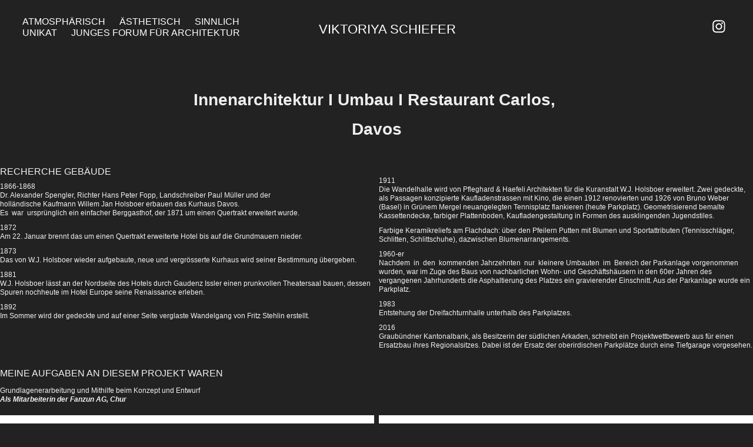

--- FILE ---
content_type: text/html; charset=utf-8
request_url: https://viktoriyaschiefer.com/innenarchitektur-i-arcaden-restaurant-carlos-davos
body_size: 8976
content:
<!DOCTYPE HTML>
<html lang="en-US">
<head>
  <meta charset="UTF-8" />
  <meta name="viewport" content="width=device-width, initial-scale=1" />
      <meta name="keywords"  content="Viktoriya Schiefer,lichtgestaltung,lichtplanung,lichtplaner,bodensee,zürich,innenraumgestaltung,interior design" />
      <meta name="twitter:card"  content="summary_large_image" />
      <meta name="twitter:site"  content="@AdobePortfolio" />
      <meta  property="og:title" content="Viktoriya Schiefer - Innenarchitektur I Umbau I Restaurant Carlos, Davos" />
      <meta  property="og:image" content="https://cdn.myportfolio.com/e074d96c-f5c4-40c1-8cf8-a6cb399595de/a54560cc-282e-42b7-a723-cbb5a681e7a2_car_4x3.jpg?h=729121ab116a16ec8b9b1271d881a6bb" />
      <link rel="icon" href="[data-uri]"  />
        <link rel="apple-touch-icon" href="https://cdn.myportfolio.com/e074d96c-f5c4-40c1-8cf8-a6cb399595de/de4c692d-78ff-4d83-a709-bd0996987148_carw_1x1x180.jpg?h=ba62cc9eaae8f2dc02aa594f97b0bba4" />
      <link rel="stylesheet" href="/dist/css/main.css" type="text/css" />
      <link rel="stylesheet" href="https://cdn.myportfolio.com/e074d96c-f5c4-40c1-8cf8-a6cb399595de/717829a48b5fad64747b7bf2f577ae731689422000.css?h=cc297323c6109108dfcc27b0b301c9ae" type="text/css" />
    <link rel="canonical" href="https://viktoriyaschiefer.com/innenarchitektur-i-arcaden-restaurant-carlos-davos" />
      <title>Viktoriya Schiefer - Innenarchitektur I Umbau I Restaurant Carlos, Davos</title>
    <script type="text/javascript" src="//use.typekit.net/ik/[base64].js?cb=35f77bfb8b50944859ea3d3804e7194e7a3173fb" async onload="
    try {
      window.Typekit.load();
    } catch (e) {
      console.warn('Typekit not loaded.');
    }
    "></script>
</head>
  <body class="transition-enabled">  <div class='page-background-video page-background-video-with-panel'>
  </div>
  <div class="js-responsive-nav">
    <div class="responsive-nav has-social">
      <div class="close-responsive-click-area js-close-responsive-nav">
        <div class="close-responsive-button"></div>
      </div>
          <nav class="nav-container" data-hover-hint="nav" data-hover-hint-placement="bottom-start">
                <div class="gallery-title"><a href="/atmosphaerisch" >Atmosphärisch</a></div>
                <div class="gallery-title"><a href="/aesthetisch" >Ästhetisch</a></div>
                <div class="gallery-title"><a href="/sinnlich" >Sinnlich</a></div>
                <div class="gallery-title"><a href="/unikat" >Unikat</a></div>
                <div class="gallery-title"><a href="/junges-forum-fuer-architektur" >Junges Forum für Architektur</a></div>
          </nav>
        <div class="social pf-nav-social" data-context="theme.nav" data-hover-hint="navSocialIcons" data-hover-hint-placement="bottom-start">
          <ul>
                  <li>
                    <a href="https://www.instagram.com/viktoriyaschiefer/" target="_blank">
                      <svg version="1.1" id="Layer_1" xmlns="http://www.w3.org/2000/svg" xmlns:xlink="http://www.w3.org/1999/xlink" viewBox="0 0 30 24" style="enable-background:new 0 0 30 24;" xml:space="preserve" class="icon">
                      <g>
                        <path d="M15,5.4c2.1,0,2.4,0,3.2,0c0.8,0,1.2,0.2,1.5,0.3c0.4,0.1,0.6,0.3,0.9,0.6c0.3,0.3,0.5,0.5,0.6,0.9
                          c0.1,0.3,0.2,0.7,0.3,1.5c0,0.8,0,1.1,0,3.2s0,2.4,0,3.2c0,0.8-0.2,1.2-0.3,1.5c-0.1,0.4-0.3,0.6-0.6,0.9c-0.3,0.3-0.5,0.5-0.9,0.6
                          c-0.3,0.1-0.7,0.2-1.5,0.3c-0.8,0-1.1,0-3.2,0s-2.4,0-3.2,0c-0.8,0-1.2-0.2-1.5-0.3c-0.4-0.1-0.6-0.3-0.9-0.6
                          c-0.3-0.3-0.5-0.5-0.6-0.9c-0.1-0.3-0.2-0.7-0.3-1.5c0-0.8,0-1.1,0-3.2s0-2.4,0-3.2c0-0.8,0.2-1.2,0.3-1.5c0.1-0.4,0.3-0.6,0.6-0.9
                          c0.3-0.3,0.5-0.5,0.9-0.6c0.3-0.1,0.7-0.2,1.5-0.3C12.6,5.4,12.9,5.4,15,5.4 M15,4c-2.2,0-2.4,0-3.3,0c-0.9,0-1.4,0.2-1.9,0.4
                          c-0.5,0.2-1,0.5-1.4,0.9C7.9,5.8,7.6,6.2,7.4,6.8C7.2,7.3,7.1,7.9,7,8.7C7,9.6,7,9.8,7,12s0,2.4,0,3.3c0,0.9,0.2,1.4,0.4,1.9
                          c0.2,0.5,0.5,1,0.9,1.4c0.4,0.4,0.9,0.7,1.4,0.9c0.5,0.2,1.1,0.3,1.9,0.4c0.9,0,1.1,0,3.3,0s2.4,0,3.3,0c0.9,0,1.4-0.2,1.9-0.4
                          c0.5-0.2,1-0.5,1.4-0.9c0.4-0.4,0.7-0.9,0.9-1.4c0.2-0.5,0.3-1.1,0.4-1.9c0-0.9,0-1.1,0-3.3s0-2.4,0-3.3c0-0.9-0.2-1.4-0.4-1.9
                          c-0.2-0.5-0.5-1-0.9-1.4c-0.4-0.4-0.9-0.7-1.4-0.9c-0.5-0.2-1.1-0.3-1.9-0.4C17.4,4,17.2,4,15,4L15,4L15,4z"/>
                        <path d="M15,7.9c-2.3,0-4.1,1.8-4.1,4.1s1.8,4.1,4.1,4.1s4.1-1.8,4.1-4.1S17.3,7.9,15,7.9L15,7.9z M15,14.7c-1.5,0-2.7-1.2-2.7-2.7
                          c0-1.5,1.2-2.7,2.7-2.7s2.7,1.2,2.7,2.7C17.7,13.5,16.5,14.7,15,14.7L15,14.7z"/>
                        <path d="M20.2,7.7c0,0.5-0.4,1-1,1s-1-0.4-1-1s0.4-1,1-1S20.2,7.2,20.2,7.7L20.2,7.7z"/>
                      </g>
                      </svg>
                    </a>
                  </li>
          </ul>
        </div>
    </div>
  </div>
    <header class="site-header js-site-header  js-fixed-nav" data-context="theme.nav" data-hover-hint="nav" data-hover-hint-placement="top-start">
        <nav class="nav-container" data-hover-hint="nav" data-hover-hint-placement="bottom-start">
                <div class="gallery-title"><a href="/atmosphaerisch" >Atmosphärisch</a></div>
                <div class="gallery-title"><a href="/aesthetisch" >Ästhetisch</a></div>
                <div class="gallery-title"><a href="/sinnlich" >Sinnlich</a></div>
                <div class="gallery-title"><a href="/unikat" >Unikat</a></div>
                <div class="gallery-title"><a href="/junges-forum-fuer-architektur" >Junges Forum für Architektur</a></div>
        </nav>
        <div class="logo-wrap" data-context="theme.logo.header" data-hover-hint="logo" data-hover-hint-placement="bottom-start">
          <div class="logo e2e-site-logo-text logo-text  ">
              <a href="/ueber-mich" class="preserve-whitespace">Viktoriya Schiefer</a>

          </div>
        </div>
        <div class="social pf-nav-social" data-context="theme.nav" data-hover-hint="navSocialIcons" data-hover-hint-placement="bottom-start">
          <ul>
                  <li>
                    <a href="https://www.instagram.com/viktoriyaschiefer/" target="_blank">
                      <svg version="1.1" id="Layer_1" xmlns="http://www.w3.org/2000/svg" xmlns:xlink="http://www.w3.org/1999/xlink" viewBox="0 0 30 24" style="enable-background:new 0 0 30 24;" xml:space="preserve" class="icon">
                      <g>
                        <path d="M15,5.4c2.1,0,2.4,0,3.2,0c0.8,0,1.2,0.2,1.5,0.3c0.4,0.1,0.6,0.3,0.9,0.6c0.3,0.3,0.5,0.5,0.6,0.9
                          c0.1,0.3,0.2,0.7,0.3,1.5c0,0.8,0,1.1,0,3.2s0,2.4,0,3.2c0,0.8-0.2,1.2-0.3,1.5c-0.1,0.4-0.3,0.6-0.6,0.9c-0.3,0.3-0.5,0.5-0.9,0.6
                          c-0.3,0.1-0.7,0.2-1.5,0.3c-0.8,0-1.1,0-3.2,0s-2.4,0-3.2,0c-0.8,0-1.2-0.2-1.5-0.3c-0.4-0.1-0.6-0.3-0.9-0.6
                          c-0.3-0.3-0.5-0.5-0.6-0.9c-0.1-0.3-0.2-0.7-0.3-1.5c0-0.8,0-1.1,0-3.2s0-2.4,0-3.2c0-0.8,0.2-1.2,0.3-1.5c0.1-0.4,0.3-0.6,0.6-0.9
                          c0.3-0.3,0.5-0.5,0.9-0.6c0.3-0.1,0.7-0.2,1.5-0.3C12.6,5.4,12.9,5.4,15,5.4 M15,4c-2.2,0-2.4,0-3.3,0c-0.9,0-1.4,0.2-1.9,0.4
                          c-0.5,0.2-1,0.5-1.4,0.9C7.9,5.8,7.6,6.2,7.4,6.8C7.2,7.3,7.1,7.9,7,8.7C7,9.6,7,9.8,7,12s0,2.4,0,3.3c0,0.9,0.2,1.4,0.4,1.9
                          c0.2,0.5,0.5,1,0.9,1.4c0.4,0.4,0.9,0.7,1.4,0.9c0.5,0.2,1.1,0.3,1.9,0.4c0.9,0,1.1,0,3.3,0s2.4,0,3.3,0c0.9,0,1.4-0.2,1.9-0.4
                          c0.5-0.2,1-0.5,1.4-0.9c0.4-0.4,0.7-0.9,0.9-1.4c0.2-0.5,0.3-1.1,0.4-1.9c0-0.9,0-1.1,0-3.3s0-2.4,0-3.3c0-0.9-0.2-1.4-0.4-1.9
                          c-0.2-0.5-0.5-1-0.9-1.4c-0.4-0.4-0.9-0.7-1.4-0.9c-0.5-0.2-1.1-0.3-1.9-0.4C17.4,4,17.2,4,15,4L15,4L15,4z"/>
                        <path d="M15,7.9c-2.3,0-4.1,1.8-4.1,4.1s1.8,4.1,4.1,4.1s4.1-1.8,4.1-4.1S17.3,7.9,15,7.9L15,7.9z M15,14.7c-1.5,0-2.7-1.2-2.7-2.7
                          c0-1.5,1.2-2.7,2.7-2.7s2.7,1.2,2.7,2.7C17.7,13.5,16.5,14.7,15,14.7L15,14.7z"/>
                        <path d="M20.2,7.7c0,0.5-0.4,1-1,1s-1-0.4-1-1s0.4-1,1-1S20.2,7.2,20.2,7.7L20.2,7.7z"/>
                      </g>
                      </svg>
                    </a>
                  </li>
          </ul>
        </div>
        <div class="hamburger-click-area js-hamburger">
          <div class="hamburger">
            <i></i>
            <i></i>
            <i></i>
          </div>
        </div>
    </header>
    <div class="header-placeholder"></div>
  <div class="site-wrap cfix js-site-wrap">
    <div class="site-container">
      <div class="site-content e2e-site-content">
        <main>
  <div class="page-container" data-context="page.page.container" data-hover-hint="pageContainer">
    <section class="page standard-modules">
        <header class="page-header content" data-context="pages" data-identity="id:p5f4eaefbd2b64c5dceb0f38de009e19c610ac384c2a03ecc942d3" data-hover-hint="pageHeader" data-hover-hint-id="p5f4eaefbd2b64c5dceb0f38de009e19c610ac384c2a03ecc942d3">
            <h1 class="title preserve-whitespace e2e-site-logo-text">Innenarchitektur I Umbau I Restaurant Carlos, Davos</h1>
            <p class="description"></p>
        </header>
      <div class="page-content js-page-content" data-context="pages" data-identity="id:p5f4eaefbd2b64c5dceb0f38de009e19c610ac384c2a03ecc942d3">
        <div id="project-canvas" class="js-project-modules modules content">
          <div id="project-modules">
              
              
              
              
              
              
              
              
              
              <div class="project-module module tree project-module-tree js-js-project-module e2e-site-project-module-tree" >
  <div class="tree-wrapper valign-top">
      <div class="tree-child-wrapper" style="flex: 1">
        
        
        
        
        
        <div class="project-module module text project-module-text align- js-project-module e2e-site-project-module-text" style="padding-top: 20px;
padding-bottom: 0px;
  width: 100%;
  max-width: 800px;
  float: center;
  clear: both;
">
  <div class="rich-text js-text-editable module-text"><div style="line-height:14px; text-align:left;" class="texteditor-inline-lineheight"><div style="line-height:14px; text-align:left;"><span style="color:#f1f1f1;" class="texteditor-inline-color"><span style="line-height:14px; text-align:left; text-transform:uppercase;">Recherche Gebäude</span></span></div><span style="font-size:12px;" class="texteditor-inline-fontsize"><span style="color:#f1f1f1;" class="texteditor-inline-color">1866-1868</span></span><br><span style="font-size:12px;" class="texteditor-inline-fontsize"><span style="color:#f1f1f1;" class="texteditor-inline-color">Dr. Alexander Spengler, Richter Hans Peter Fopp, Landschreiber Paul Müller und der<br>holländische Kaufmann Willem Jan Holsboer erbauen das Kurhaus Davos. <br>Es  war  ursprünglich ein einfacher Berggasthof, der 1871 um einen Quertrakt erweitert wurde.</span></span></div><div style="line-height:14px; text-align:left;" class="texteditor-inline-lineheight"><div style="line-height:14px; text-align:left;" class="texteditor-inline-lineheight"><span style="font-size:12px;" class="texteditor-inline-fontsize"><span style="color:#f1f1f1;" class="texteditor-inline-color">1872</span></span><br><span style="font-size:12px;" class="texteditor-inline-fontsize"><span style="color:#f1f1f1;" class="texteditor-inline-color">Am 22. Januar brennt das um einen Quertrakt erweiterte Hotel bis auf die Grundmauern nieder.</span></span></div><div style="line-height:14px; text-align:left;" class="texteditor-inline-lineheight"><div style="line-height:14px; text-align:left;" class="texteditor-inline-lineheight"><span style="font-size:12px;" class="texteditor-inline-fontsize"><span style="color:#f1f1f1;" class="texteditor-inline-color">1873</span></span><br><span style="font-size:12px;" class="texteditor-inline-fontsize"><span style="color:#f1f1f1;" class="texteditor-inline-color">Das von W.J. Holsboer wieder aufgebaute, neue und vergrösserte Kurhaus wird seiner Bestimmung übergeben.</span></span></div><div style="line-height:14px; text-align:left;" class="texteditor-inline-lineheight"><div style="line-height:14px; text-align:left;" class="texteditor-inline-lineheight"><span style="font-size:12px;" class="texteditor-inline-fontsize"><span style="color:#f1f1f1;" class="texteditor-inline-color">1881</span></span><br><span style="font-size:12px;" class="texteditor-inline-fontsize"><span style="color:#f1f1f1;" class="texteditor-inline-color">W.J. Holsboer lässt an der Nordseite des Hotels durch Gaudenz Issler einen </span></span><span style="font-size:12px;" class="texteditor-inline-fontsize"><span style="color:#f1f1f1;" class="texteditor-inline-color">prunkvollen </span></span><span style="font-size:12px;" class="texteditor-inline-fontsize"><span style="color:#f1f1f1;" class="texteditor-inline-color">Theatersaal bauen, dessen Spuren noch</span></span><span style="font-size:12px;" class="texteditor-inline-fontsize"><span style="color:#f1f1f1;" class="texteditor-inline-color">heute im Hotel </span></span><span style="font-size:12px;" class="texteditor-inline-fontsize"><span style="color:#f1f1f1;" class="texteditor-inline-color">Europe seine </span></span><span style="font-size:12px;" class="texteditor-inline-fontsize"><span style="color:#f1f1f1;" class="texteditor-inline-color">Renaissance erleben.</span></span></div><div style="line-height:14px; text-align:left;" class="texteditor-inline-lineheight"><div style="line-height:14px; text-align:left;" class="texteditor-inline-lineheight"><span style="font-size:12px;" class="texteditor-inline-fontsize"><span style="color:#f1f1f1;" class="texteditor-inline-color">1892</span></span><br><span style="font-size:12px;" class="texteditor-inline-fontsize"><span style="color:#f1f1f1;" class="texteditor-inline-color">Im Sommer wird der gedeckte und auf einer Seite verglaste Wandelgang von Fritz Stehlin erstellt.</span></span></div></div></div></div></div></div>
</div>

        
        
        
      </div>
      <div class="tree-child-wrapper" style="flex: 1">
        
        
        
        
        
        <div class="project-module module text project-module-text align- js-project-module e2e-site-project-module-text" style="padding-top: 20px;
padding-bottom: 0px;
  width: 100%;
  max-width: 800px;
  float: center;
  clear: both;
">
  <div class="rich-text js-text-editable module-text"><div style="line-height:14px; text-align:left;" class="texteditor-inline-lineheight"><br><span style="font-size:12px;" class="texteditor-inline-fontsize"><span style="color:#f1f1f1;" class="texteditor-inline-color">1911</span></span><br><span style="font-size:12px;" class="texteditor-inline-fontsize"><span style="color:#f1f1f1;" class="texteditor-inline-color">Die Wandelhalle wird von Pfleghard &amp; Haefeli Architekten für die Kuranstalt W.J. Holsboer erweitert. Zwei gedeckte, als Passagen konzipierte Kaufladenstrassen mit Kino, die einen 1912 renovierten und 1926 von Bruno Weber (Basel) in Grünem Mergel neuangelegten Tennisplatz flankieren (heute Parkplatz). Geometrisierend bemalte Kassettendecke, </span></span><span style="font-size:12px;" class="texteditor-inline-fontsize"><span style="color:#f1f1f1;" class="texteditor-inline-color">farbiger Plattenboden, Kaufladengestaltung in Formen des ausklingenden Jugendstiles.</span></span></div><div style="line-height:14px; text-align:left;" class="texteditor-inline-lineheight"><span style="font-size:12px;" class="texteditor-inline-fontsize"><span style="color:#f1f1f1;" class="texteditor-inline-color">Farbige Keramikreliefs am Flachdach: über den Pfeilern Putten mit Blumen und Sportattributen (Tennisschläger,<br>Schlitten, Schlittschuhe), dazwischen Blumenarrangements.</span></span></div><div style="line-height:14px; text-align:left;" class="texteditor-inline-lineheight"><div style="line-height:14px; text-align:left;" class="texteditor-inline-lineheight"><span style="font-size:12px;" class="texteditor-inline-fontsize"><span style="color:#f1f1f1;" class="texteditor-inline-color">1960-er</span></span><br><span style="font-size:12px;" class="texteditor-inline-fontsize"><span style="color:#f1f1f1;" class="texteditor-inline-color">Nachdem  in  den  kommenden Jahrzehnten  nur  kleinere Umbauten  im  Bereich der </span></span><span style="font-size:12px;" class="texteditor-inline-fontsize"><span style="color:#f1f1f1;" class="texteditor-inline-color">Parkanlage vorgenommen wurden, war im Zuge des Baus von </span></span><span style="font-size:12px;" class="texteditor-inline-fontsize"><span style="color:#f1f1f1;" class="texteditor-inline-color">nachbarlichen Wohn- und </span></span><span style="font-size:12px;" class="texteditor-inline-fontsize"><span style="color:#f1f1f1;" class="texteditor-inline-color">Geschäftshäusern in den 60er </span></span><span style="font-size:12px;" class="texteditor-inline-fontsize"><span style="color:#f1f1f1;" class="texteditor-inline-color">Jahren des vergangenen </span></span><span style="font-size:12px;" class="texteditor-inline-fontsize"><span style="color:#f1f1f1;" class="texteditor-inline-color">Jahrhunderts die Asphaltierung des Platzes ein gravierender </span></span><span style="font-size:12px;" class="texteditor-inline-fontsize"><span style="color:#f1f1f1;" class="texteditor-inline-color">Einschnitt. Aus der Parkanlage wurde ein Parkplatz.</span></span></div><div style="line-height:14px; text-align:left;" class="texteditor-inline-lineheight"><div style="line-height:14px; text-align:left;" class="texteditor-inline-lineheight"><span style="font-size:12px;" class="texteditor-inline-fontsize"><span style="color:#f1f1f1;" class="texteditor-inline-color">1983</span></span><br><span style="font-size:12px;" class="texteditor-inline-fontsize"><span style="color:#f1f1f1;" class="texteditor-inline-color">Entstehung der Dreifachturnhalle unterhalb des Parkplatzes.</span></span></div><div style="line-height:14px; text-align:left;" class="texteditor-inline-lineheight"><span style="font-size:12px;" class="texteditor-inline-fontsize"><span style="color:#f1f1f1;" class="texteditor-inline-color">2016<br>Graubündner Kantonalbank, als Besitzerin der südlichen Arkaden, schreibt ein Projektwettbewerb aus für einen Ersatzbau ihres Regionalsitzes. Dabei ist der Ersatz der oberirdischen Parkplätze durch eine Tiefgarage vorgesehen.</span></span></div></div></div></div>
</div>

        
        
        
      </div>
  </div>
</div>

              
              
              
              
              
              <div class="project-module module text project-module-text align- js-project-module e2e-site-project-module-text" style="padding-top: 0px;
padding-bottom: 0px;
  width: 100%;
  max-width: 800px;
  float: left;
  clear: both;
">
  <div class="rich-text js-text-editable module-text"><div><div style="line-height:22px; text-align:left;" class="texteditor-inline-lineheight"><span style="line-height:22px; text-align:left; text-transform:uppercase;"><span style="font-size:16px;" class="texteditor-inline-fontsize"><span style="color:#f1f1f1;" class="texteditor-inline-color">Meine Aufgaben an diesem Projekt waren</span></span></span></div><div style="line-height:14px; text-align:left;" class="texteditor-inline-lineheight"><span style="font-size:12px;" class="texteditor-inline-fontsize"><span style="color:#f1f1f1;" class="texteditor-inline-color">Grundlagenerarbeitung und Mithilfe beim Konzept und Entwurf</span></span><br><span class="italic"><span class="bold"><span style="font-size:12px;" class="texteditor-inline-fontsize"><span style="color:#f1f1f1;" class="texteditor-inline-color">Als M</span></span></span></span><span class="italic"><span class="bold"><span style="font-size:12px;" class="texteditor-inline-fontsize"><span style="color:#f1f1f1;" class="texteditor-inline-color">itarbeiterin der Fanzun AG, Chur</span></span></span></span></div></div></div>
</div>

              
              
              
              
              
              
              
              
              
              
              
              
              
              <div class="project-module module tree project-module-tree js-js-project-module e2e-site-project-module-tree" >
  <div class="tree-wrapper valign-top">
      <div class="tree-child-wrapper" style="flex: 1920000000">
        
        <div class="project-module module image project-module-image js-js-project-module"  style="padding-top: px;
padding-bottom: px;
">

  

  
     <div class="js-lightbox" data-src="https://cdn.myportfolio.com/e074d96c-f5c4-40c1-8cf8-a6cb399595de/41213481-a384-4b04-8862-1145eb40a3d2.jpg?h=365583233e3f484abc5bfc6fd4f6ed4d">
           <img
             class="js-lazy e2e-site-project-module-image"
             src="[data-uri]"
             data-src="https://cdn.myportfolio.com/e074d96c-f5c4-40c1-8cf8-a6cb399595de/41213481-a384-4b04-8862-1145eb40a3d2_rw_1920.jpg?h=c36f8ac9a90d4da21b9813f5d921b46e"
             data-srcset="https://cdn.myportfolio.com/e074d96c-f5c4-40c1-8cf8-a6cb399595de/41213481-a384-4b04-8862-1145eb40a3d2_rw_600.jpg?h=b5fdcf4d2e07a4d06c8087512c54bbd3 600w,https://cdn.myportfolio.com/e074d96c-f5c4-40c1-8cf8-a6cb399595de/41213481-a384-4b04-8862-1145eb40a3d2_rw_1200.jpg?h=4f89a6e1c09fdf46ce82e2ed775c35b5 1200w,https://cdn.myportfolio.com/e074d96c-f5c4-40c1-8cf8-a6cb399595de/41213481-a384-4b04-8862-1145eb40a3d2_rw_1920.jpg?h=c36f8ac9a90d4da21b9813f5d921b46e 1920w,"
             data-sizes="(max-width: 1920px) 100vw, 1920px"
             width="1920"
             height="0"
             style="padding-bottom: 70.67%; background: rgba(0, 0, 0, 0.03)"
             
           >
     </div>
  

</div>

        
        
        
        
        
        
        
      </div>
      <div class="tree-child-wrapper" style="flex: 1918951210">
        
        <div class="project-module module image project-module-image js-js-project-module"  style="padding-top: px;
padding-bottom: px;
">

  

  
     <div class="js-lightbox" data-src="https://cdn.myportfolio.com/e074d96c-f5c4-40c1-8cf8-a6cb399595de/acaa8f82-9462-412c-b60e-53cfd4fc4f6a.jpg?h=e10ca86dd232932935de3c2b0693efd8">
           <img
             class="js-lazy e2e-site-project-module-image"
             src="[data-uri]"
             data-src="https://cdn.myportfolio.com/e074d96c-f5c4-40c1-8cf8-a6cb399595de/acaa8f82-9462-412c-b60e-53cfd4fc4f6a_rw_1920.jpg?h=c6524b4a8059bbbfa21d93898083548c"
             data-srcset="https://cdn.myportfolio.com/e074d96c-f5c4-40c1-8cf8-a6cb399595de/acaa8f82-9462-412c-b60e-53cfd4fc4f6a_rw_600.jpg?h=76e5f1c98226bbbd83f2fe7ba2a688be 600w,https://cdn.myportfolio.com/e074d96c-f5c4-40c1-8cf8-a6cb399595de/acaa8f82-9462-412c-b60e-53cfd4fc4f6a_rw_1200.jpg?h=72dec443888c66ef2e15d8c14eb81e84 1200w,https://cdn.myportfolio.com/e074d96c-f5c4-40c1-8cf8-a6cb399595de/acaa8f82-9462-412c-b60e-53cfd4fc4f6a_rw_1920.jpg?h=c6524b4a8059bbbfa21d93898083548c 1920w,"
             data-sizes="(max-width: 1920px) 100vw, 1920px"
             width="1920"
             height="0"
             style="padding-bottom: 70.67%; background: rgba(0, 0, 0, 0.03)"
             
           >
     </div>
  

</div>

        
        
        
        
        
        
        
      </div>
  </div>
</div>

          </div>
        </div>
      </div>
    </section>
          <section class="other-projects" data-context="page.page.other_pages" data-hover-hint="otherPages">
            <div class="title-wrapper">
              <div class="title-container">
                  <h3 class="other-projects-title preserve-whitespace">Weitere Projekte</h3>
              </div>
            </div>
            <div class="project-covers">
                  <a class="project-cover js-project-cover-touch hold-space" href="/handskizzen-i-innenarchitektur" data-context="pages" data-identity="id:p5e1f93bb517350df8ca6238658e196143b0045357d9f4c3236f1d">
                    <div class="cover-content-container">
                      <div class="cover-image-wrap">
                        <div class="cover-image">
                            <div class="cover cover-normal">

            <img
              class="cover__img js-lazy"
              src="https://cdn.myportfolio.com/e074d96c-f5c4-40c1-8cf8-a6cb399595de/4be32fee-2a46-4f20-a79c-ea39c1dc132e_rwc_0x681x3568x2676x32.JPG?h=c3e94aec15321824c0b01322ff4c01a9"
              data-src="https://cdn.myportfolio.com/e074d96c-f5c4-40c1-8cf8-a6cb399595de/4be32fee-2a46-4f20-a79c-ea39c1dc132e_rwc_0x681x3568x2676x3568.JPG?h=c8ac78b890536360112a163674040456"
              data-srcset="https://cdn.myportfolio.com/e074d96c-f5c4-40c1-8cf8-a6cb399595de/4be32fee-2a46-4f20-a79c-ea39c1dc132e_rwc_0x681x3568x2676x640.JPG?h=02e08a613dbb627662ac185ab9ca09b5 640w, https://cdn.myportfolio.com/e074d96c-f5c4-40c1-8cf8-a6cb399595de/4be32fee-2a46-4f20-a79c-ea39c1dc132e_rwc_0x681x3568x2676x1280.JPG?h=36de0c03b2f37e84738308905f07dbbb 1280w, https://cdn.myportfolio.com/e074d96c-f5c4-40c1-8cf8-a6cb399595de/4be32fee-2a46-4f20-a79c-ea39c1dc132e_rwc_0x681x3568x2676x1366.JPG?h=184340d3e7041f3768ca8adcfd1e96e6 1366w, https://cdn.myportfolio.com/e074d96c-f5c4-40c1-8cf8-a6cb399595de/4be32fee-2a46-4f20-a79c-ea39c1dc132e_rwc_0x681x3568x2676x1920.JPG?h=9a420bdf4b1c11e8d64c6aa9c27ccfda 1920w, https://cdn.myportfolio.com/e074d96c-f5c4-40c1-8cf8-a6cb399595de/4be32fee-2a46-4f20-a79c-ea39c1dc132e_rwc_0x681x3568x2676x2560.JPG?h=a104b4cb7d28e997efd9c9e7f0350894 2560w, https://cdn.myportfolio.com/e074d96c-f5c4-40c1-8cf8-a6cb399595de/4be32fee-2a46-4f20-a79c-ea39c1dc132e_rwc_0x681x3568x2676x3568.JPG?h=c8ac78b890536360112a163674040456 5120w"
              data-sizes="(max-width: 540px) 100vw, (max-width: 768px) 50vw, calc(1500px / 3)"
            >
                                      </div>
                        </div>
                      </div>
                      <div class="details-wrap">
                        <div class="details">
                          <div class="details-inner">
                              <div class="title preserve-whitespace">Handskizzen I Innenarchitektur</div>
                          </div>
                        </div>
                      </div>
                    </div>
                  </a>
                  <a class="project-cover js-project-cover-touch hold-space" href="/menschen-i-lebewesen-i-portrais" data-context="pages" data-identity="id:p5e1fa7354d0f38d18704f335379d8138faa6a61981497e2b42b9e">
                    <div class="cover-content-container">
                      <div class="cover-image-wrap">
                        <div class="cover-image">
                            <div class="cover cover-normal">

            <img
              class="cover__img js-lazy"
              src="https://cdn.myportfolio.com/e074d96c-f5c4-40c1-8cf8-a6cb399595de/ac8d700c-d4d4-4345-bb32-5d4038d5ff66_carw_4x3x32.jpg?h=4d1bec9c14e00a9c043f9933d0238749"
              data-src="https://cdn.myportfolio.com/e074d96c-f5c4-40c1-8cf8-a6cb399595de/ac8d700c-d4d4-4345-bb32-5d4038d5ff66_car_4x3.jpg?h=6506e461bf219ec2cf24d86fbc8d485d"
              data-srcset="https://cdn.myportfolio.com/e074d96c-f5c4-40c1-8cf8-a6cb399595de/ac8d700c-d4d4-4345-bb32-5d4038d5ff66_carw_4x3x640.jpg?h=54ee8dc79abaf58acf4f2cebaf354a87 640w, https://cdn.myportfolio.com/e074d96c-f5c4-40c1-8cf8-a6cb399595de/ac8d700c-d4d4-4345-bb32-5d4038d5ff66_carw_4x3x1280.jpg?h=03149cb2be5ce8058d8d5f1b2c4d5788 1280w, https://cdn.myportfolio.com/e074d96c-f5c4-40c1-8cf8-a6cb399595de/ac8d700c-d4d4-4345-bb32-5d4038d5ff66_carw_4x3x1366.jpg?h=0a03309f9cc3ca2f0714d14800274a33 1366w, https://cdn.myportfolio.com/e074d96c-f5c4-40c1-8cf8-a6cb399595de/ac8d700c-d4d4-4345-bb32-5d4038d5ff66_carw_4x3x1920.jpg?h=cf88634812843f67a496bb00d2a3eddb 1920w, https://cdn.myportfolio.com/e074d96c-f5c4-40c1-8cf8-a6cb399595de/ac8d700c-d4d4-4345-bb32-5d4038d5ff66_carw_4x3x2560.jpg?h=d2b5f52e2adbef237707bc77db88e979 2560w, https://cdn.myportfolio.com/e074d96c-f5c4-40c1-8cf8-a6cb399595de/ac8d700c-d4d4-4345-bb32-5d4038d5ff66_carw_4x3x5120.jpg?h=3ad7eaad5c803362b59090c7a1c68df0 5120w"
              data-sizes="(max-width: 540px) 100vw, (max-width: 768px) 50vw, calc(1500px / 3)"
            >
                                      </div>
                        </div>
                      </div>
                      <div class="details-wrap">
                        <div class="details">
                          <div class="details-inner">
                              <div class="title preserve-whitespace">Handskizzen I Lebewesen I Portrais</div>
                          </div>
                        </div>
                      </div>
                    </div>
                  </a>
                  <a class="project-cover js-project-cover-touch hold-space" href="/lichtgestaltung-i-hotel-margna-sils-baselgia" data-context="pages" data-identity="id:p5f4eb706526b239160259ae544c387431869773e488e1bcc18a1e">
                    <div class="cover-content-container">
                      <div class="cover-image-wrap">
                        <div class="cover-image">
                            <div class="cover cover-normal">

            <img
              class="cover__img js-lazy"
              src="https://cdn.myportfolio.com/e074d96c-f5c4-40c1-8cf8-a6cb399595de/2b700ab4-2ad0-483a-9033-cd2726032070_carw_4x3x32.jpg?h=7b140b88adc899fe1ad858bf3e3ebb7b"
              data-src="https://cdn.myportfolio.com/e074d96c-f5c4-40c1-8cf8-a6cb399595de/2b700ab4-2ad0-483a-9033-cd2726032070_car_4x3.jpg?h=f0b20704b2a1da825c1de30f1b723993"
              data-srcset="https://cdn.myportfolio.com/e074d96c-f5c4-40c1-8cf8-a6cb399595de/2b700ab4-2ad0-483a-9033-cd2726032070_carw_4x3x640.jpg?h=13ee78213d489fe842792fdbfa654a94 640w, https://cdn.myportfolio.com/e074d96c-f5c4-40c1-8cf8-a6cb399595de/2b700ab4-2ad0-483a-9033-cd2726032070_carw_4x3x1280.jpg?h=c7236ff63b6adf2d4da42e5650e70828 1280w, https://cdn.myportfolio.com/e074d96c-f5c4-40c1-8cf8-a6cb399595de/2b700ab4-2ad0-483a-9033-cd2726032070_carw_4x3x1366.jpg?h=6e1e343eab60623cc19537bf904959fd 1366w, https://cdn.myportfolio.com/e074d96c-f5c4-40c1-8cf8-a6cb399595de/2b700ab4-2ad0-483a-9033-cd2726032070_carw_4x3x1920.jpg?h=539e909405d39796c45270bc6b54b9e9 1920w, https://cdn.myportfolio.com/e074d96c-f5c4-40c1-8cf8-a6cb399595de/2b700ab4-2ad0-483a-9033-cd2726032070_carw_4x3x2560.jpg?h=1a04818307ca4aff613ef2ce96e03a56 2560w, https://cdn.myportfolio.com/e074d96c-f5c4-40c1-8cf8-a6cb399595de/2b700ab4-2ad0-483a-9033-cd2726032070_carw_4x3x5120.jpg?h=0b7f4bc04ab76ba98547a9ff1cb590d7 5120w"
              data-sizes="(max-width: 540px) 100vw, (max-width: 768px) 50vw, calc(1500px / 3)"
            >
                                      </div>
                        </div>
                      </div>
                      <div class="details-wrap">
                        <div class="details">
                          <div class="details-inner">
                              <div class="title preserve-whitespace">Lichtgestaltung I Umbau I Hotel Margna, Sils Baselgia</div>
                          </div>
                        </div>
                      </div>
                    </div>
                  </a>
                  <a class="project-cover js-project-cover-touch hold-space" href="/fantasie" data-context="pages" data-identity="id:p5e1fa84e1bdfd2715426a1ff3a0d3712697178452b38538bcff29">
                    <div class="cover-content-container">
                      <div class="cover-image-wrap">
                        <div class="cover-image">
                            <div class="cover cover-normal">

            <img
              class="cover__img js-lazy"
              src="https://cdn.myportfolio.com/e074d96c-f5c4-40c1-8cf8-a6cb399595de/3c8673bf-1e2e-4c5e-93d2-786037a05b4b_carw_4x3x32.jpg?h=8615525cfbe18e002e5860e69cb8f5b9"
              data-src="https://cdn.myportfolio.com/e074d96c-f5c4-40c1-8cf8-a6cb399595de/3c8673bf-1e2e-4c5e-93d2-786037a05b4b_car_4x3.jpg?h=cefc6343585c2a435a022d36a762f8aa"
              data-srcset="https://cdn.myportfolio.com/e074d96c-f5c4-40c1-8cf8-a6cb399595de/3c8673bf-1e2e-4c5e-93d2-786037a05b4b_carw_4x3x640.jpg?h=cade4cb52a116d4a395316459d0709d3 640w, https://cdn.myportfolio.com/e074d96c-f5c4-40c1-8cf8-a6cb399595de/3c8673bf-1e2e-4c5e-93d2-786037a05b4b_carw_4x3x1280.jpg?h=b6f0023556103e9d448ff6b56b0d4d4f 1280w, https://cdn.myportfolio.com/e074d96c-f5c4-40c1-8cf8-a6cb399595de/3c8673bf-1e2e-4c5e-93d2-786037a05b4b_carw_4x3x1366.jpg?h=b715659d0c1a7618946c1b57b5d4ffb6 1366w, https://cdn.myportfolio.com/e074d96c-f5c4-40c1-8cf8-a6cb399595de/3c8673bf-1e2e-4c5e-93d2-786037a05b4b_carw_4x3x1920.jpg?h=58eafb112024c75c71128f833cff8ecd 1920w, https://cdn.myportfolio.com/e074d96c-f5c4-40c1-8cf8-a6cb399595de/3c8673bf-1e2e-4c5e-93d2-786037a05b4b_carw_4x3x2560.jpg?h=c4b0227d092dc73fa739cc1022935ca3 2560w, https://cdn.myportfolio.com/e074d96c-f5c4-40c1-8cf8-a6cb399595de/3c8673bf-1e2e-4c5e-93d2-786037a05b4b_carw_4x3x5120.jpg?h=d051af86d0f2ac9578654872106a9304 5120w"
              data-sizes="(max-width: 540px) 100vw, (max-width: 768px) 50vw, calc(1500px / 3)"
            >
                                      </div>
                        </div>
                      </div>
                      <div class="details-wrap">
                        <div class="details">
                          <div class="details-inner">
                              <div class="title preserve-whitespace">Handskizzen I Fantasie</div>
                          </div>
                        </div>
                      </div>
                    </div>
                  </a>
                  <a class="project-cover js-project-cover-touch hold-space" href="/oxer-aarau" data-context="pages" data-identity="id:p5c7598af83f2be669d813d2290d5a5ee49d68306c5bbad60b6372">
                    <div class="cover-content-container">
                      <div class="cover-image-wrap">
                        <div class="cover-image">
                            <div class="cover cover-normal">

            <img
              class="cover__img js-lazy"
              src="https://cdn.myportfolio.com/e074d96c-f5c4-40c1-8cf8-a6cb399595de/0f4374de-bb87-4723-85b7-9c351a4c6091_rwc_133x0x860x645x32.jpg?h=154c08f7dc97b9db38b18ce44fc1187a"
              data-src="https://cdn.myportfolio.com/e074d96c-f5c4-40c1-8cf8-a6cb399595de/0f4374de-bb87-4723-85b7-9c351a4c6091_rwc_133x0x860x645x860.jpg?h=9c557d041b51ea2492db0108edc44954"
              data-srcset="https://cdn.myportfolio.com/e074d96c-f5c4-40c1-8cf8-a6cb399595de/0f4374de-bb87-4723-85b7-9c351a4c6091_rwc_133x0x860x645x640.jpg?h=8503a2bafc5c0bc6a34f10e4f2155143 640w, https://cdn.myportfolio.com/e074d96c-f5c4-40c1-8cf8-a6cb399595de/0f4374de-bb87-4723-85b7-9c351a4c6091_rwc_133x0x860x645x860.jpg?h=9c557d041b51ea2492db0108edc44954 1280w, https://cdn.myportfolio.com/e074d96c-f5c4-40c1-8cf8-a6cb399595de/0f4374de-bb87-4723-85b7-9c351a4c6091_rwc_133x0x860x645x860.jpg?h=9c557d041b51ea2492db0108edc44954 1366w, https://cdn.myportfolio.com/e074d96c-f5c4-40c1-8cf8-a6cb399595de/0f4374de-bb87-4723-85b7-9c351a4c6091_rwc_133x0x860x645x860.jpg?h=9c557d041b51ea2492db0108edc44954 1920w, https://cdn.myportfolio.com/e074d96c-f5c4-40c1-8cf8-a6cb399595de/0f4374de-bb87-4723-85b7-9c351a4c6091_rwc_133x0x860x645x860.jpg?h=9c557d041b51ea2492db0108edc44954 2560w, https://cdn.myportfolio.com/e074d96c-f5c4-40c1-8cf8-a6cb399595de/0f4374de-bb87-4723-85b7-9c351a4c6091_rwc_133x0x860x645x860.jpg?h=9c557d041b51ea2492db0108edc44954 5120w"
              data-sizes="(max-width: 540px) 100vw, (max-width: 768px) 50vw, calc(1500px / 3)"
            >
                                      </div>
                        </div>
                      </div>
                      <div class="details-wrap">
                        <div class="details">
                          <div class="details-inner">
                              <div class="title preserve-whitespace">Lichtgestaltung I Renovation I OXER Theater, Aarau</div>
                          </div>
                        </div>
                      </div>
                    </div>
                  </a>
                  <a class="project-cover js-project-cover-touch hold-space" href="/privatwohnung-winterthur" data-context="pages" data-identity="id:p5c7597ce334cad8e850a96eb75856e3880cf2c5640ea80a22cc56">
                    <div class="cover-content-container">
                      <div class="cover-image-wrap">
                        <div class="cover-image">
                            <div class="cover cover-normal">

            <img
              class="cover__img js-lazy"
              src="https://cdn.myportfolio.com/e074d96c-f5c4-40c1-8cf8-a6cb399595de/2d38c579-3d58-400c-aa3e-3015daebb675_rwc_266x0x3308x2479x32.jpg?h=abfcf0aba30c343c6bcf6a8a32ba0d71"
              data-src="https://cdn.myportfolio.com/e074d96c-f5c4-40c1-8cf8-a6cb399595de/2d38c579-3d58-400c-aa3e-3015daebb675_rwc_266x0x3308x2479x3308.jpg?h=8d22e8bde268ede5224b3f839a12b2f0"
              data-srcset="https://cdn.myportfolio.com/e074d96c-f5c4-40c1-8cf8-a6cb399595de/2d38c579-3d58-400c-aa3e-3015daebb675_rwc_266x0x3308x2479x640.jpg?h=164dfe8d23e0239e28f6f4290c4abea8 640w, https://cdn.myportfolio.com/e074d96c-f5c4-40c1-8cf8-a6cb399595de/2d38c579-3d58-400c-aa3e-3015daebb675_rwc_266x0x3308x2479x1280.jpg?h=dc5e9dc7baaff2134d9612d0ddf13da1 1280w, https://cdn.myportfolio.com/e074d96c-f5c4-40c1-8cf8-a6cb399595de/2d38c579-3d58-400c-aa3e-3015daebb675_rwc_266x0x3308x2479x1366.jpg?h=03eab0d259625b66c3d996bb185f5228 1366w, https://cdn.myportfolio.com/e074d96c-f5c4-40c1-8cf8-a6cb399595de/2d38c579-3d58-400c-aa3e-3015daebb675_rwc_266x0x3308x2479x1920.jpg?h=b33698a9af6756fcb3496875956a4fd8 1920w, https://cdn.myportfolio.com/e074d96c-f5c4-40c1-8cf8-a6cb399595de/2d38c579-3d58-400c-aa3e-3015daebb675_rwc_266x0x3308x2479x2560.jpg?h=b63c75dfe54a15a8472cb6ef6b4ba78e 2560w, https://cdn.myportfolio.com/e074d96c-f5c4-40c1-8cf8-a6cb399595de/2d38c579-3d58-400c-aa3e-3015daebb675_rwc_266x0x3308x2479x3308.jpg?h=8d22e8bde268ede5224b3f839a12b2f0 5120w"
              data-sizes="(max-width: 540px) 100vw, (max-width: 768px) 50vw, calc(1500px / 3)"
            >
                                      </div>
                        </div>
                      </div>
                      <div class="details-wrap">
                        <div class="details">
                          <div class="details-inner">
                              <div class="title preserve-whitespace">Lichtgestaltung I Umbau I Private Wohnung, Winterthur</div>
                          </div>
                        </div>
                      </div>
                    </div>
                  </a>
                  <a class="project-cover js-project-cover-touch hold-space" href="/innenarchitektur-i-umbau-i-hotel-montana-samnaun" data-context="pages" data-identity="id:p5f4ebba03ef6d382b176c39a5f5a2f42bbbc747571c08a2a09074">
                    <div class="cover-content-container">
                      <div class="cover-image-wrap">
                        <div class="cover-image">
                            <div class="cover cover-normal">

            <img
              class="cover__img js-lazy"
              src="https://cdn.myportfolio.com/e074d96c-f5c4-40c1-8cf8-a6cb399595de/b55376cb-824c-4c95-bef5-727bbdac6619_carw_4x3x32.jpg?h=72498e9bc0707b7bd0e0d480ad731010"
              data-src="https://cdn.myportfolio.com/e074d96c-f5c4-40c1-8cf8-a6cb399595de/b55376cb-824c-4c95-bef5-727bbdac6619_car_4x3.jpg?h=2531b42b63e18d88a4dbf343d9d981df"
              data-srcset="https://cdn.myportfolio.com/e074d96c-f5c4-40c1-8cf8-a6cb399595de/b55376cb-824c-4c95-bef5-727bbdac6619_carw_4x3x640.jpg?h=38e489af2b47b8717fe704c918a6e7cc 640w, https://cdn.myportfolio.com/e074d96c-f5c4-40c1-8cf8-a6cb399595de/b55376cb-824c-4c95-bef5-727bbdac6619_carw_4x3x1280.jpg?h=82a3d09c971f124f45c29287960f1308 1280w, https://cdn.myportfolio.com/e074d96c-f5c4-40c1-8cf8-a6cb399595de/b55376cb-824c-4c95-bef5-727bbdac6619_carw_4x3x1366.jpg?h=a92ad8714e92520823941566a6d65d5a 1366w, https://cdn.myportfolio.com/e074d96c-f5c4-40c1-8cf8-a6cb399595de/b55376cb-824c-4c95-bef5-727bbdac6619_carw_4x3x1920.jpg?h=79281df854261b19a0677541447b0934 1920w, https://cdn.myportfolio.com/e074d96c-f5c4-40c1-8cf8-a6cb399595de/b55376cb-824c-4c95-bef5-727bbdac6619_carw_4x3x2560.jpg?h=8464b5b149d086444deb388d3238e13e 2560w, https://cdn.myportfolio.com/e074d96c-f5c4-40c1-8cf8-a6cb399595de/b55376cb-824c-4c95-bef5-727bbdac6619_carw_4x3x5120.jpg?h=4c8cccdce8be158d6b8604047808b047 5120w"
              data-sizes="(max-width: 540px) 100vw, (max-width: 768px) 50vw, calc(1500px / 3)"
            >
                                      </div>
                        </div>
                      </div>
                      <div class="details-wrap">
                        <div class="details">
                          <div class="details-inner">
                              <div class="title preserve-whitespace">Innenarchitektur I Umbau I Hotel Montana, Samnaun</div>
                          </div>
                        </div>
                      </div>
                    </div>
                  </a>
                  <a class="project-cover js-project-cover-touch hold-space" href="/freie-skizzen" data-context="pages" data-identity="id:p5c75994e3acccd19e62753897a959679b105125aeae756ac87fba">
                    <div class="cover-content-container">
                      <div class="cover-image-wrap">
                        <div class="cover-image">
                            <div class="cover cover-normal">

            <img
              class="cover__img js-lazy"
              src="https://cdn.myportfolio.com/e074d96c-f5c4-40c1-8cf8-a6cb399595de/7735effe-2847-4044-9f5c-1fe2b8cad899_rwc_78x0x3466x2600x32.JPG?h=49351464b0dffd99ffdd9850d58eeabb"
              data-src="https://cdn.myportfolio.com/e074d96c-f5c4-40c1-8cf8-a6cb399595de/7735effe-2847-4044-9f5c-1fe2b8cad899_rwc_78x0x3466x2600x3466.JPG?h=9c7eae7ecfce61a45ecbbd0302cadc4b"
              data-srcset="https://cdn.myportfolio.com/e074d96c-f5c4-40c1-8cf8-a6cb399595de/7735effe-2847-4044-9f5c-1fe2b8cad899_rwc_78x0x3466x2600x640.JPG?h=24bd2cba4c7da813c00f6400d37b37cc 640w, https://cdn.myportfolio.com/e074d96c-f5c4-40c1-8cf8-a6cb399595de/7735effe-2847-4044-9f5c-1fe2b8cad899_rwc_78x0x3466x2600x1280.JPG?h=3c655cf22f2e3047f8fea617cc7186a8 1280w, https://cdn.myportfolio.com/e074d96c-f5c4-40c1-8cf8-a6cb399595de/7735effe-2847-4044-9f5c-1fe2b8cad899_rwc_78x0x3466x2600x1366.JPG?h=d1e91796718f9b4b19016cd4234f17df 1366w, https://cdn.myportfolio.com/e074d96c-f5c4-40c1-8cf8-a6cb399595de/7735effe-2847-4044-9f5c-1fe2b8cad899_rwc_78x0x3466x2600x1920.JPG?h=fd0054d8b0c4c6d186ee1d29d147c41d 1920w, https://cdn.myportfolio.com/e074d96c-f5c4-40c1-8cf8-a6cb399595de/7735effe-2847-4044-9f5c-1fe2b8cad899_rwc_78x0x3466x2600x2560.JPG?h=2dd8ba47b08f950de91896a1e9a7e148 2560w, https://cdn.myportfolio.com/e074d96c-f5c4-40c1-8cf8-a6cb399595de/7735effe-2847-4044-9f5c-1fe2b8cad899_rwc_78x0x3466x2600x3466.JPG?h=9c7eae7ecfce61a45ecbbd0302cadc4b 5120w"
              data-sizes="(max-width: 540px) 100vw, (max-width: 768px) 50vw, calc(1500px / 3)"
            >
                                      </div>
                        </div>
                      </div>
                      <div class="details-wrap">
                        <div class="details">
                          <div class="details-inner">
                              <div class="title preserve-whitespace">Handskizzen I Architektur und Reisen</div>
                          </div>
                        </div>
                      </div>
                    </div>
                  </a>
                  <a class="project-cover js-project-cover-touch hold-space" href="/lichtgestaltung-i-renovation-i-ferienwohnung-valbella" data-context="pages" data-identity="id:p5f5a938671c90834ddd1ca2d16ef3e391fb9d9538f64ce1e0bff4">
                    <div class="cover-content-container">
                      <div class="cover-image-wrap">
                        <div class="cover-image">
                            <div class="cover cover-normal">

            <img
              class="cover__img js-lazy"
              src="https://cdn.myportfolio.com/e074d96c-f5c4-40c1-8cf8-a6cb399595de/19b1ce15-fd79-4e7b-8e21-10a4f0bcfb31_carw_4x3x32.JPG?h=94956859a3db8a2ac037d3d570670e40"
              data-src="https://cdn.myportfolio.com/e074d96c-f5c4-40c1-8cf8-a6cb399595de/19b1ce15-fd79-4e7b-8e21-10a4f0bcfb31_car_4x3.JPG?h=846d09256ba51e7524ff71c9feff932d"
              data-srcset="https://cdn.myportfolio.com/e074d96c-f5c4-40c1-8cf8-a6cb399595de/19b1ce15-fd79-4e7b-8e21-10a4f0bcfb31_carw_4x3x640.JPG?h=0451d6ecf74844c69f83ee783147ff38 640w, https://cdn.myportfolio.com/e074d96c-f5c4-40c1-8cf8-a6cb399595de/19b1ce15-fd79-4e7b-8e21-10a4f0bcfb31_carw_4x3x1280.JPG?h=4f8119ecfa7b5b978402dfc7157eb5d7 1280w, https://cdn.myportfolio.com/e074d96c-f5c4-40c1-8cf8-a6cb399595de/19b1ce15-fd79-4e7b-8e21-10a4f0bcfb31_carw_4x3x1366.JPG?h=0cdcec4f5fab2261f793d3d3be7b7ae9 1366w, https://cdn.myportfolio.com/e074d96c-f5c4-40c1-8cf8-a6cb399595de/19b1ce15-fd79-4e7b-8e21-10a4f0bcfb31_carw_4x3x1920.JPG?h=9203b6784d5da688f2c39348e0975f77 1920w, https://cdn.myportfolio.com/e074d96c-f5c4-40c1-8cf8-a6cb399595de/19b1ce15-fd79-4e7b-8e21-10a4f0bcfb31_carw_4x3x2560.JPG?h=02b1d5ad04c53e7d721e8fc5599703fe 2560w, https://cdn.myportfolio.com/e074d96c-f5c4-40c1-8cf8-a6cb399595de/19b1ce15-fd79-4e7b-8e21-10a4f0bcfb31_carw_4x3x5120.JPG?h=45c2363951ced5439a21ecfe8eeb6e90 5120w"
              data-sizes="(max-width: 540px) 100vw, (max-width: 768px) 50vw, calc(1500px / 3)"
            >
                                      </div>
                        </div>
                      </div>
                      <div class="details-wrap">
                        <div class="details">
                          <div class="details-inner">
                              <div class="title preserve-whitespace">Lichtgestaltung I Möbelentwurf I FeWo, Valbella</div>
                          </div>
                        </div>
                      </div>
                    </div>
                  </a>
                  <a class="project-cover js-project-cover-touch hold-space" href="/innenarchitektur-i-umbau-i-wohnhaus-palancon-chur" data-context="pages" data-identity="id:p5f5a8a218933ec3e96293523e7b11e9685542df0db6f0ee76db95">
                    <div class="cover-content-container">
                      <div class="cover-image-wrap">
                        <div class="cover-image">
                            <div class="cover cover-normal">

            <img
              class="cover__img js-lazy"
              src="https://cdn.myportfolio.com/e074d96c-f5c4-40c1-8cf8-a6cb399595de/26cd6f89-9a8c-4902-8289-e8917f520d12_carw_4x3x32.JPG?h=e53a6f2783ff1cd034ee2a81d982be9c"
              data-src="https://cdn.myportfolio.com/e074d96c-f5c4-40c1-8cf8-a6cb399595de/26cd6f89-9a8c-4902-8289-e8917f520d12_car_4x3.JPG?h=e9cbabd842520629f733fb39937bab03"
              data-srcset="https://cdn.myportfolio.com/e074d96c-f5c4-40c1-8cf8-a6cb399595de/26cd6f89-9a8c-4902-8289-e8917f520d12_carw_4x3x640.JPG?h=5e50bc5e18c5f80fb0487de90afe616b 640w, https://cdn.myportfolio.com/e074d96c-f5c4-40c1-8cf8-a6cb399595de/26cd6f89-9a8c-4902-8289-e8917f520d12_carw_4x3x1280.JPG?h=3fa2067d0dbbebd5feca8bb738405291 1280w, https://cdn.myportfolio.com/e074d96c-f5c4-40c1-8cf8-a6cb399595de/26cd6f89-9a8c-4902-8289-e8917f520d12_carw_4x3x1366.JPG?h=161abb394d6131533e32a8e710bfd47e 1366w, https://cdn.myportfolio.com/e074d96c-f5c4-40c1-8cf8-a6cb399595de/26cd6f89-9a8c-4902-8289-e8917f520d12_carw_4x3x1920.JPG?h=be32e0c32476837ba27ca2f4860fd7c2 1920w, https://cdn.myportfolio.com/e074d96c-f5c4-40c1-8cf8-a6cb399595de/26cd6f89-9a8c-4902-8289-e8917f520d12_carw_4x3x2560.JPG?h=012b8034713656d15599ecd986c7dc3c 2560w, https://cdn.myportfolio.com/e074d96c-f5c4-40c1-8cf8-a6cb399595de/26cd6f89-9a8c-4902-8289-e8917f520d12_carw_4x3x5120.JPG?h=2b8456e40ce206ff16e851da299532c4 5120w"
              data-sizes="(max-width: 540px) 100vw, (max-width: 768px) 50vw, calc(1500px / 3)"
            >
                                      </div>
                        </div>
                      </div>
                      <div class="details-wrap">
                        <div class="details">
                          <div class="details-inner">
                              <div class="title preserve-whitespace">Innenarchitektur I Umbau I Wohnhaus Palancon, Chur</div>
                          </div>
                        </div>
                      </div>
                    </div>
                  </a>
            </div>
          </section>
  </div>
        </main>
      </div>
    </div>
  </div>
</body>
<script type="text/javascript">
  // fix for Safari's back/forward cache
  window.onpageshow = function(e) {
    if (e.persisted) { window.location.reload(); }
  };
</script>
  <script type="text/javascript">var __config__ = {"page_id":"p5f4eaefbd2b64c5dceb0f38de009e19c610ac384c2a03ecc942d3","theme":{"name":"marta\/marina"},"pageTransition":true,"linkTransition":true,"disableDownload":true,"localizedValidationMessages":{"required":"This field is required","Email":"This field must be a valid email address"},"lightbox":{"enabled":false},"cookie_banner":{"enabled":false}};</script>
  <script type="text/javascript" src="/site/translations?cb=35f77bfb8b50944859ea3d3804e7194e7a3173fb"></script>
  <script type="text/javascript" src="/dist/js/main.js?cb=35f77bfb8b50944859ea3d3804e7194e7a3173fb"></script>
</html>
